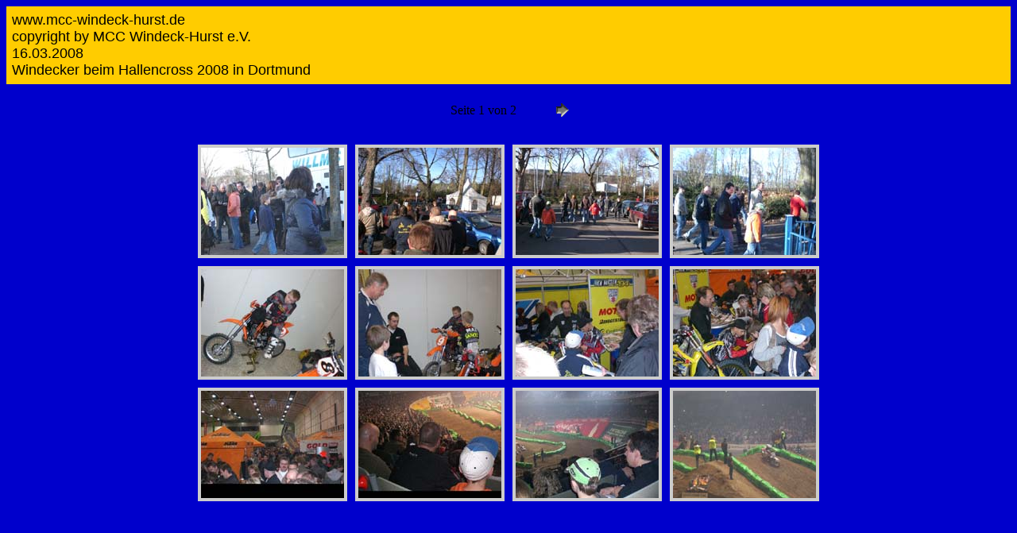

--- FILE ---
content_type: text/html
request_url: http://mcc-windeck-hurst.de/Bilder/080316_Dortmund_Hallencross/index.htm
body_size: 2635
content:
<HTML>
	<HEAD>
		<TITLE>www.mcc-windeck-hurst.de</TITLE>
		<META name="generator" content="Adobe Photoshop(R) 7.0 Web Photo Gallery">
		<META http-equiv="Content-Type" content="text/html; charset=iso-8859-1">
	</HEAD>

<BODY bgcolor="#0000CC"  text="#000000"  link="#CCCCCC"  vlink="#666666"  alink="#FF0000" >

<TABLE border="0" cellpadding="5" cellspacing="2" width="100%" bgcolor="#FFCC00" >
<TR>
	<TD><FONT size="4"  face="Arial" >www.mcc-windeck-hurst.de
													<BR>copyright by MCC Windeck-Hurst e.V.
													<BR>16.03.2008
													<BR>Windecker beim Hallencross 2008 in Dortmund 
													<BR><A href="mailto:"></A> 
		</FONT>
	</TD>
</TR>
</TABLE>

<P><CENTER>
<TABLE border="0" cellpadding="0" cellspacing="2" width="200">
<TR>
	<TD width="200" align="center">Seite 1 von 2</TD>
	<TD width="80" align="center"><A href="index_2.htm" ><IMG src="images/next.gif" height="30" width="30" border="0" alt="Weiter"></A></TD>
</TR>
</TABLE>
</CENTER></P>
<CENTER><TABLE cellspacing=10 cellpadding=0 border=0>

<TR>
		<TD align="center">	<A href="pages/CIMG0560.htm"><IMG src="thumbnails/CIMG0560.jpg" border="4" alt="CIMG0560"></A>	</TD>
		<TD align="center">	<A href="pages/CIMG0561.htm"><IMG src="thumbnails/CIMG0561.jpg" border="4" alt="CIMG0561"></A>	</TD>
		<TD align="center">	<A href="pages/CIMG0562.htm"><IMG src="thumbnails/CIMG0562.jpg" border="4" alt="CIMG0562"></A>	</TD>
		<TD align="center">	<A href="pages/CIMG0563.htm"><IMG src="thumbnails/CIMG0563.jpg" border="4" alt="CIMG0563"></A>	</TD>

</TR>

<TR>
		<TD align="center">	<A href="pages/CIMG0564.htm"><IMG src="thumbnails/CIMG0564.jpg" border="4" alt="CIMG0564"></A>	</TD>
		<TD align="center">	<A href="pages/CIMG0565.htm"><IMG src="thumbnails/CIMG0565.jpg" border="4" alt="CIMG0565"></A>	</TD>
		<TD align="center">	<A href="pages/CIMG0566.htm"><IMG src="thumbnails/CIMG0566.jpg" border="4" alt="CIMG0566"></A>	</TD>
		<TD align="center">	<A href="pages/CIMG0567.htm"><IMG src="thumbnails/CIMG0567.jpg" border="4" alt="CIMG0567"></A>	</TD>

</TR>

<TR>
		<TD align="center">	<A href="pages/CIMG0568.htm"><IMG src="thumbnails/CIMG0568.jpg" border="4" alt="CIMG0568"></A>	</TD>
		<TD align="center">	<A href="pages/CIMG0575.htm"><IMG src="thumbnails/CIMG0575.jpg" border="4" alt="CIMG0575"></A>	</TD>
		<TD align="center">	<A href="pages/CIMG0576.htm"><IMG src="thumbnails/CIMG0576.jpg" border="4" alt="CIMG0576"></A>	</TD>
		<TD align="center">	<A href="pages/CIMG0577.htm"><IMG src="thumbnails/CIMG0577.jpg" border="4" alt="CIMG0577"></A>	</TD>

</TR>
</TABLE></CENTER>
</BODY>
</HTML>
